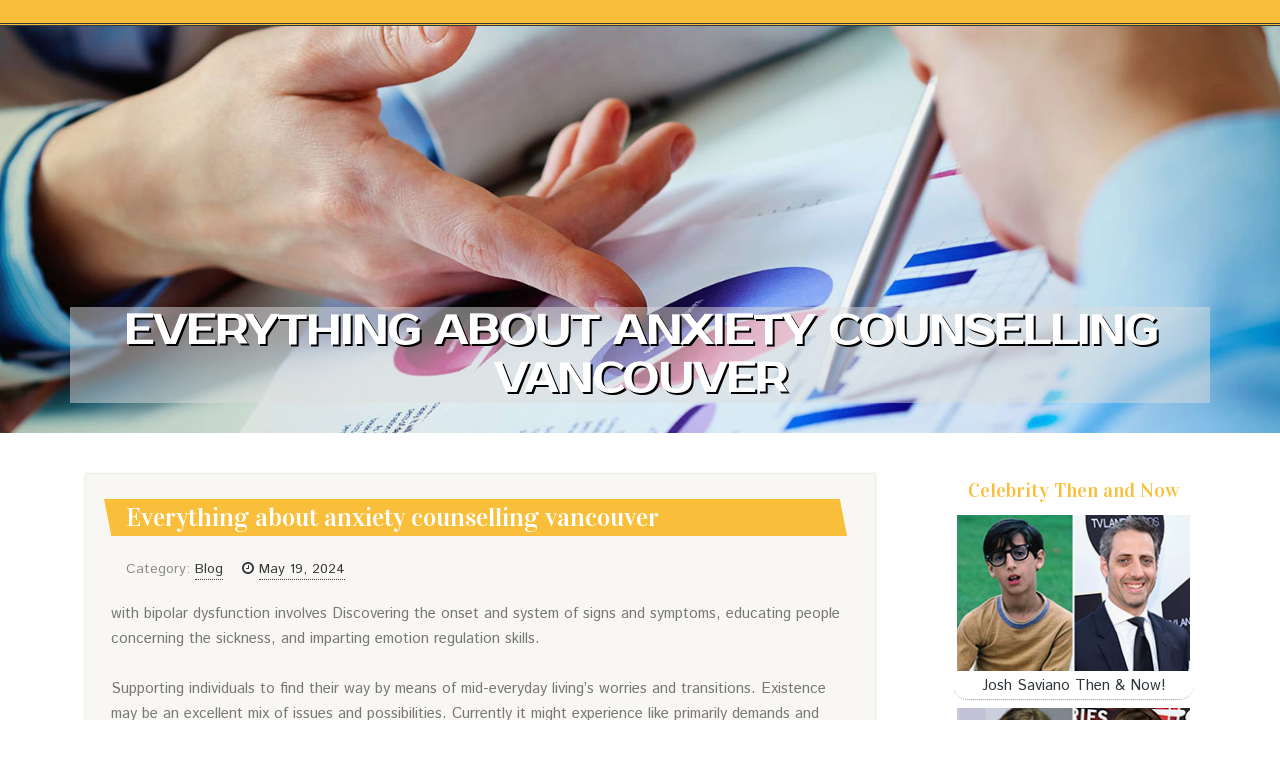

--- FILE ---
content_type: text/html; charset=UTF-8
request_url: https://domainauthority55666.imblogs.net/76999180/everything-about-anxiety-counselling-vancouver
body_size: 4948
content:
<!DOCTYPE html>
<html lang="en-US"><head>
<meta charset="UTF-8">
<meta name="viewport" content="width=device-width, initial-scale=1">
<title>Everything about anxiety counselling vancouver</title>

<script type="text/javascript" src="https://cdnjs.cloudflare.com/ajax/libs/jquery/3.3.1/jquery.min.js"></script>
<script type="text/javascript" src="https://media.imblogs.net/blog/blog.js"></script>

<link rel="stylesheet" id="screenr-fonts-css" href="https://fonts.googleapis.com/css?family=Open%2BSans%3A400%2C300%2C300italic%2C400italic%2C600%2C600italic%2C700%2C700italic%7CMontserrat%3A400%2C700&amp;subset=latin%2Clatin-ext" type="text/css" media="all">
<link rel="stylesheet" href="https://cdnjs.cloudflare.com/ajax/libs/font-awesome/4.6.3/css/font-awesome.min.css">
<link rel="stylesheet" href="https://cdnjs.cloudflare.com/ajax/libs/twitter-bootstrap/4.0.0-alpha/css/bootstrap.min.css">
<link rel="stylesheet" id="screenr-style-css" href="https://media.imblogs.net/blog/images/style.css" type="text/css" media="all">

<link href="https://media.imblogs.net/favicon.ico" rel="shortcut icon" />

<link rel="canonical" href="https://domainauthority55666.imblogs.net/76999180/everything-about-anxiety-counselling-vancouver" />
<style type="text/css">@media (min-width: 1200px) {.container {max-width:1140px}}  </style>
</head>

<body class="single single-post postid-4 single-format-standard has-site-title has-site-tagline header-layout-fixed">
<div id="page" class="site"> <a class="skip-link screen-reader-text" href="#content">Skip to content</a>
  <header id="masthead" class="site-header" role="banner">
    <div class="container">
      <div class="site-branding">
        <p class="site-title"><a href="/" style="font-size: 14px;">domainauthority55666.imblogs.net</a></p>
        <p class="site-description">Welcome to our Blog!</p>
      </div>
     
    </div>
  </header>
  <section id="page-header-cover" class="section-slider swiper-slider fixed has-image">
    <div class="swiper-container swiper-container-horizontal" data-autoplay="0" style="top: 0px;">
      <div class="swiper-wrapper">
        <div class="swiper-slide slide-align-center activated swiper-slide-active" style="background-image: url('https://media.imblogs.net/blog/images/img07.jpg'); ">
          <div class="swiper-slide-intro" style="opacity: 1;">
            <div class="swiper-intro-inner" style="padding-top: 13%; padding-bottom: 13%; margin-top: 0px;">
              <h2 class="swiper-slide-heading">Everything about anxiety counselling vancouver</h2>
            </div>
          </div>
          <div class="overlay" style="opacity: 0.45;"></div>
        </div>
      </div>
    </div>
  </section>
  <div id="content" class="site-content">
    <div id="content-inside" class="container right-sidebar">
<div id="primary" class="content-area">
<main id="main" class="site-main" role="main">
   
<article class="post type-post status-publish format-standard hentry category-uncategorized">
  <header class="entry-header">
    <h1 class="entry-title">
      Everything about anxiety counselling vancouver    </h1>
    <div class="entry-meta"> <span class="posted-on"><i aria-hidden="true" class="fa fa-clock-o"></i>
    <a href="#" rel="bookmark"><time class="entry-date published updated">May 19, 2024</time></a>
    </span><span class="meta-cate">Category: <a href="#">Blog</a></span> </div>
  </header>

  <div class="entry-content">
with bipolar dysfunction involves Discovering the onset and system of signs and symptoms, educating people concerning the sickness, and imparting emotion regulation skills. <br><br>Supporting individuals to find their way by means of mid-everyday living’s worries and transitions. Existence may be an excellent mix of issues and possibilities. Currently it might experience like primarily demands and tasks have already been... Browse far more See Profile Electronic mail Ira<br><br>That is at the very least $728 per month, which does not account for The prices of commuting or prospective dropped cash flow on account of time expended while in the session or commuting. <br><br>The speedy-paced Way of life can cause Serious rigidity and anxiety, so folks will need professional help to handle these issues fully.<br><br>Anxiety psychologist vancouver are gurus who have obtained definite training from the treatment of anxiety ailments and other mental health conditions. They bring about a combination of knowledge and knowledge to make sure that clients acquire the best possible cure.<br><br>survey carried out by Zencare observed that the common price of therapy in the United States is $182 per session, with larger charges dependant upon the state. <br><br>Are Prepared and willing to engage in therapy: The key to reaping the benefits of on the internet and offline therapy is readiness and willingness to have interaction, which has been shown to predict improved cure outcomes by a 2017 BMC Psychiatry study, led by psychologist Henning Krampe.<br><br>Use a hectic Way of life or Are living significantly from in-particular person therapy selections: On the web counseling allows for remote and on-the-go support, which aids if you don't have time to commute to periods.<br><br>A psychologist retains a doctoral degree, that means they have experienced between 4 and eight rigorous decades of post-secondary training. PsyDs receive extensive instruction in clinical operate with clientele, even though PhDs be involved in investigate throughout their post-secondary education and learning.<br><br>A classy matching system is utilized to attach you using a therapist specializing inside your mental health challenges as well as your department of Christianity. This implies it’s an acceptable platform If the religion is essential and you would like to incorporate <a href="https://www.venturouscounselling.com/sarada">self worth counselling vancouver</a> biblical teachings within your therapy.<br><br>Avoidance of harm Diagnosis, procedure, and rehabilitation management Contribute to general performance enhancement Exercise prescription specified for accidents and Persistent ailments Caring for sporting teams and functions Guide now to make use of the best companies at the Downtown Vancouver<br><br>Anxiety is usually a prevalent difficulty in nowadays’s rapid-paced and hard predicament, influencing individuals from all walks of lifetime. The necessity for Distinctive therapy and assist has not been bigger in town lifestyle in which people commonly face anxiety and anxiety.<br><br>Being able to notice your therapist's overall body language, facial expressions, and eye Speak to—and making it possible for them to perform precisely the same—could possibly be much more partaking for each of you.<br><br>Select the best on the net therapy services, start out your free of charge evaluation and talk to a licensed therapist. Help is at your fingertips.  </div>
  
  <footer class="entry-footer">
  <a href="https://remove.backlinks.live" target="_blank"><span class="meta-nav"></span>Report this page</a>
  </footer>
</article>

<div class="mfp-hide"><a href="https://private-psychiatrist96420.imblogs.net/89183170/10-apps-to-aid-you-manage-your-consult-a-psychiatrist">1</a><a href="https://retfcs525.imblogs.net/89183169/日本-av">2</a><a href="https://eth-vanity75297.imblogs.net/89183168/free-tron-usdt-vanity-address-generator-ending-with-888888">3</a><a href="https://qasimqnmw319210.imblogs.net/89183167/overview-to-naics-codes-for-trucking-companies">4</a><a href="https://estelleluex875125.imblogs.net/89183166/merrymi-blade-30k-warsaw-invasion">5</a><a href="https://why-dryer-won-t-start01222.imblogs.net/89183165/examine-this-report-on-dryer-won-t-begin-cycle">6</a><a href="https://gregorynqpn77888.imblogs.net/89183164/ＬＴＪ遺品整理隊">7</a><a href="https://retfcs525.imblogs.net/89183163/國產-av">8</a><a href="https://paintless-dent-removal-ne61581.imblogs.net/89183162/top-guidelines-of-activities-for-companies">9</a><a href="https://jayasyst691103.imblogs.net/89183161/the-main-principles-of-maxihue-art-co">10</a><a href="https://lucbsht893763.imblogs.net/89183160/unfortunately-handle-your-request">11</a><a href="https://saulvwtm485793.imblogs.net/89183159/rubbish-removals-northern-beaches-explained-for-residential-or-commercial-property-owners">12</a><a href="https://israelucdfd.imblogs.net/89183158/everything-about-ceiling-fans">13</a><a href="https://elliottaun629613.imblogs.net/89183157/dentist-near-me-how-to-choose-the-right-dentist-for-long-term-care">14</a><a href="https://zoegeef940558.imblogs.net/89183156/discover-88m-your-gateway-to-entertainment">15</a></div>

<div id="comments" class="comments-area">
  <div id="respond" class="comment-respond">
    <h3 id="reply-title" class="comment-reply-title">Leave a Reply <small><a rel="nofollow" id="cancel-comment-reply-link" href="#respond" style="display:none;">Cancel reply</a></small></h3>
    <form action="" method="post" id="commentform" class="comment-form" novalidate>
      <p class="comment-notes"><span id="email-notes">Your email address will not be published.</span> Required fields are marked <span class="required">*</span></p>
      <p class="comment-form-comment">
        <label for="comment">Comment</label>
        <textarea id="comment" name="comment" cols="45" rows="8" maxlength="65525" aria-required="true" required></textarea>
      </p>
      <p class="comment-form-author">
        <label for="author">Name <span class="required">*</span></label>
        <input id="author" name="author" type="text" value="" size="30" maxlength="245" aria-required="true" required="required">
      </p>
      <p class="comment-form-email">
        <label for="email">Email <span class="required">*</span></label>
        <input id="email" name="email" type="email" value="" size="30" maxlength="100" aria-describedby="email-notes" aria-required="true" required="required">
      </p>
      <p class="comment-form-url">
        <label for="url">Website</label>
        <input id="url" name="url" type="url" value="" size="30" maxlength="200">
      </p>
      <p class="form-submit">
        <input name="submit" type="submit" id="submit" class="submit" value="Post Comment">
        <input type="hidden" name="comment_post_ID" value="4" id="comment_post_ID">
        <input type="hidden" name="comment_parent" id="comment_parent" value="0">
      </p>
    </form>
  </div>
 
</div></main>
</div>

<div id="secondary" class="widget-area sidebar" role="complementary">
<section id="search-2" class="widget widget_search">
  <form role="search" method="get" class="search-form" action="">
    <label> <span class="screen-reader-text">Search for:</span>
      <input type="search" class="search-field" placeholder="Search …" value="" name="s">
    </label>
    <input type="submit" class="search-submit" value="Search">
  </form>
</section>
<section id="recent-posts-2" class="widget widget_recent_entries">
  <h2 class="widget-title">Links</h2>
  <ul>
    <li><a href="https://imblogs.net/login">Log in</a></li>
    <li><a href="/">Homepage</a></li>
    <li><a href="https://imblogs.net">Start page</a></li>
    <li><a href="https://imblogs.net/signup">Start your own blog</a></li>
    <li><a href="https://imblogs.net/signup">Start your own blog</a></li>
    <li><a href="https://remove.backlinks.live" target="_blank">Report this page</a></li>
  </ul>
</section>
<section id="recent-comments-2" class="widget widget_recent_comments">
  <h2 class="widget-title">Visitors</h2>
  <ul id="recentcomments">
    <li class="recentcomments">618 Visitors</li>
  </ul>
</section>
<section id="archives-2" class="widget widget_archive">
  <h2 class="widget-title">Archives</h2>
  <ul>
    <li><a href="/">2026</a></li>
  </ul>
</section>
<section id="categories-2" class="widget widget_categories">
  <h2 class="widget-title">Categories</h2>
  <ul>
    <li class="cat-item cat-item-1"><a href="#">Blog</a> </li>
  </ul>
</section>
<section id="meta-2" class="widget widget_meta">
  <h2 class="widget-title">Meta</h2>
  <ul>
    <li><a href="https://imblogs.net/login">Log in</a></li>
    <li><a href="#">Entries <abbr title="Really Simple Syndication">RSS</abbr></a></li>
    <li><a href="#">Comments <abbr title="Really Simple Syndication">RSS</abbr></a></li>
    <li><a href="#">WordPress</a></li>
  </ul>
  <span style="width:100px; display:none; height:100px; "><a href="https://imblogs.net/new-posts?1">1</a><a href="https://imblogs.net/new-posts?2">2</a><a href="https://imblogs.net/new-posts?3">3</a><a href="https://imblogs.net/new-posts?4">4</a><a href="https://imblogs.net/new-posts?5">5</a></span>
  <span style="display: none;"><a href="https://imblogs.net/forum">forum</a></span>
</section>
</div>
      
    </div>
  </div>
  
<footer id="colophon" class="site-footer">
<div class=" site-info">
  <div class="container">
    <div class="site-copyright"> Copyright © 2026 <a href="https://imblogs.net" rel="home">imblogs.net</a>. All Rights Reserved. </div>
    <div class="theme-info"> <a href="https://imblogs.net/contact" style="margin-right:50px;">Contact Us</a> Theme by FameThemes</div>
  </div>
</div>
</footer>
</div>

<script defer src="https://static.cloudflareinsights.com/beacon.min.js/vcd15cbe7772f49c399c6a5babf22c1241717689176015" integrity="sha512-ZpsOmlRQV6y907TI0dKBHq9Md29nnaEIPlkf84rnaERnq6zvWvPUqr2ft8M1aS28oN72PdrCzSjY4U6VaAw1EQ==" data-cf-beacon='{"version":"2024.11.0","token":"b1f49cc5b7554fa8a369d6a264a854e1","r":1,"server_timing":{"name":{"cfCacheStatus":true,"cfEdge":true,"cfExtPri":true,"cfL4":true,"cfOrigin":true,"cfSpeedBrain":true},"location_startswith":null}}' crossorigin="anonymous"></script>
</body>
</html>